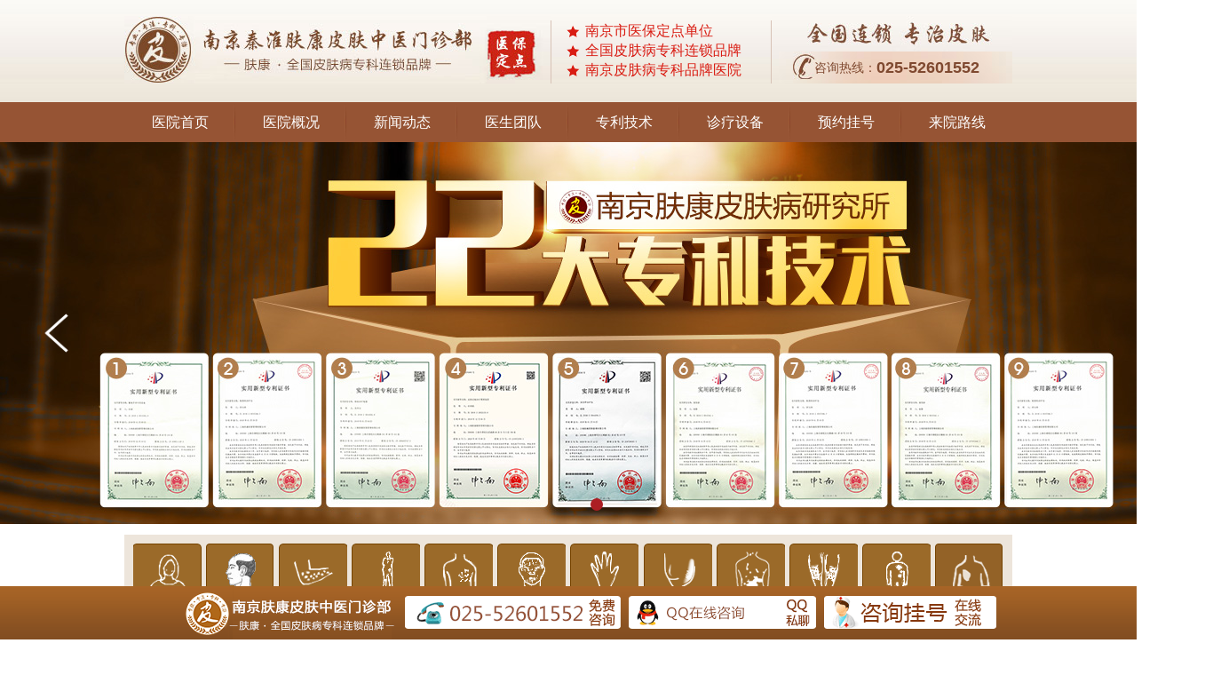

--- FILE ---
content_type: text/html; charset=utf8
request_url: http://pfb.njpifuke.com/tslf/
body_size: 5763
content:
<!DOCTYPE html>
<html>
<head><script language="javascript" src="/sjtz.js"></script>
<meta charset="utf-8" />
<meta http-equiv="Cache-Control" content="no-transform" />
<meta http-equiv="Cache-Control" content="no-siteapp" />
<meta name="location" content="province=江苏;city=南京;" />
<meta name="applicable-device" content="pc">
<link rel="canonical" href="http://pfb.njpifuke.com/tslf/" />
<meta http-equiv="mobile-agent" content="format=[wml|xhtml|html5]; url=http://wap.njpifuke.com/tslf/"/>
<script src="http://pfb.njpifuke.com/statics/js/uaredirect.js" type="text/javascript"></script>
<script type="text/javascript">uaredirect("http://wap.njpifuke.com/tslf/");</script>
<title>南京皮肤病研究所_南京皮肤医院哪家好_南京肤康皮肤病研究所</title>
<meta name="keywords" content="南京皮肤病研究所,南京皮肤医院哪家好,南京肤康皮肤病研究所">
<meta name="description" content="南京皮肤病研究所，南京皮肤医院哪家好？南京肤康皮肤病研究是南京皮肤病专科医院，专业治疗青春痘、荨麻疹、湿疹、皮炎、脱发、灰指甲、腋臭等皮肤疾病，医院收费公开透明，网上预约挂号免排队优先就诊。">
<link rel="stylesheet" type="text/css" href="http://pfb.njpifuke.com/statics/css/base.css" />
<script type="text/javascript" src="http://pfb.njpifuke.com/ip/tz.js"></script>
<script type="text/javascript" src="http://pfb.njpifuke.com/statics/js/jquery.js"></script>
<script type="text/javascript" src="http://pfb.njpifuke.com/statics/js/gy.js"></script>
<script type="text/javascript" src="http://pfb.njpifuke.com/statics/js/My97DatePicker/WdatePicker.js"></script>
<base target="_blank" />
</head>
<body>
<div class="zy_top">
  <div class="wd1000">
    <h1><a href="http://pfb.njpifuke.com/"><img src="http://pfb.njpifuke.com/statics/images/logo01.jpg" alt="南京肤康皮肤病研究所logo"></a></h1>
    <ul>
      <li>南京市医保定点单位</li>
      <li>全国皮肤病专科连锁品牌</li>
      <li>南京皮肤病专科品牌医院</li>
    </ul>
    <div class="zy_top_r">
      <p><span>咨询热线：</span><strong>025-52601552</strong></p>
    </div>
  </div>
</div>
<div class="zy_nav">
  <ul>
    <li><a href="http://pfb.njpifuke.com/" title="南京肤康皮肤病研究所">医院首页</a></li>
    <li><a href="http://pfb.njpifuke.com/yyjs/" title="南京肤康皮肤病研究所简介">医院概况</a></li>
    <li><a href="http://pfb.njpifuke.com/yydt/">新闻动态</a></li>
    <li><a href="http://pfb.njpifuke.com/zjtd/">医生团队</a></li>
    <li><a href="http://pfb.njpifuke.com/tslf/">专利技术</a></li>
    <li><a href="http://pfb.njpifuke.com/swt/" rel="nofollow">诊疗设备</a></li>
    <li><a href="http://pfb.njpifuke.com/swt/" rel="nofollow">预约挂号</a></li>
    <li><a href="http://pfb.njpifuke.com/lylx/" title="南京肤康皮肤病研究所地址">来院路线</a></li>
  </ul>
</div>
<div class="banner" id="banner">
  <div class="ban_c">
    <ul>
      <li><a href="http://pfb.njpifuke.com/swt/" rel="nofollow"><img src="http://pfb.njpifuke.com/statics/images/banner1.jpg" alt="7大专利技术" /></a></li>
    
    </ul>
  </div>
  <div class="ban_t">
    <ul>
    </ul>
  </div>
  <div class="ban_prev"></div>
  <div class="ban_next"></div>
</div>
<script type="text/javascript">
    phonecommon({
        id: "#banner",
        titkj: ".ban_t ul",
        contkj: ".ban_c ul",
        xiaoguo: "leftauto",
        autoplay: true,
        cxtime: 200,
        jgtime: 4000,
        morenindex: 0,
        tjclass: "hover",
        autopage: true,
        leftarr: ".ban_prev",
        rightarr: ".ban_next",
        showpage: ".showpage",
        arrauto: "undefined",
        startfn: null,
        endfn: null,
        changeload: null
    });
        </script>
<div class="wd1000"> <div class="bzNav">
  <ul>
    <li><a href="http://pfb.njpifuke.com/qcd/"></a></li>
    <li><a href="http://pfb.njpifuke.com/tf/"></a></li>
    <li><a href="http://pfb.njpifuke.com/xmz/"></a></li>
    <li><a href="http://pfb.njpifuke.com/sz/"></a></li>
    <li><a href="http://pfb.njpifuke.com/py/"></a></li>
    <li><a href="http://pfb.njpifuke.com/bpy/"></a></li>
    <li><a href="http://pfb.njpifuke.com/hzj/"></a></li>
    <li><a href="http://pfb.njpifuke.com/npx/"></a></li>
    <li><a href="http://pfb.njpifuke.com/bdf/"></a></li>
    <li><a href="http://pfb.njpifuke.com/ylb/"></a></li>
    <li><a href="http://pfb.njpifuke.com/dzpz/"></a></li>
    <li><a href="http://pfb.njpifuke.com/bh/"></a></li>
  </ul>
</div>
<div class="bzHot">
<h2> 热门搜索：<a href="http://pfb.njpifuke.com/dydk/">痘印痘坑</a><a href="http://pfb.njpifuke.com/gm/">皮肤过敏</a><a href="http://pfb.njpifuke.com/pfsy/">皮肤瘙痒</a><a href="http://pfb.njpifuke.com/mny/">毛囊炎</a><a href="http://pfb.njpifuke.com/szx/">手足癣</a><a href="http://pfb.njpifuke.com/bt/">斑秃</a> </h2>
<a href="http://pfb.njpifuke.com/swt/" rel="nofollow">预约挂号</a> </div>
  <div class="con">
    <div class="con_l">
      <div class="position">
        <p>当前位置</p>
        <div class="pos_menu"><a href='http://pfb.njpifuke.com/'>南京肤康皮肤病研究所</a> > <a href='/yyjs/'>医院介绍</a> > <a href='/tslf/'>诊疗技术</a> > </div>
      </div>
      <div class="con_l_list">
        <ul>
          <li>
            <div class="list_tit">
              <div class="list_tit_l"><a href="/tslf/92.html" title="【牛皮癣】中医渗透抗癣疗法：攻克牛皮癣反复难题">【牛皮癣】中医渗透抗癣疗法：攻克牛皮癣反复难题</a></div>
              <div class="list_tit_r">[阅读数：58]</div>
            </div>
            <p>提起牛皮癣患者总是感觉一言难尽，苦不堪言，牛皮癣对患者的皮肤影响很大，让患者产生自卑，偏偏牛皮癣还很难治疗。针对牛皮癣的治疗，南京肤康皮肤病中医门...<a href="/tslf/92.html" class="red">[详细]</a></p>
          </li><li>
            <div class="list_tit">
              <div class="list_tit_l"><a href="/tslf/91.html" title="【疤痕】中西疤痕修复综合疗法：再现平滑肌肤">【疤痕】中西疤痕修复综合疗法：再现平滑肌肤</a></div>
              <div class="list_tit_r">[阅读数：81]</div>
            </div>
            <p>我们每个人都希望自己展现在别人面前的都是较美的一面，一个人无论再漂亮再完美，脸上或者身上一旦有了疤痕，那就严重影响整体的形象。不管是男人女人我们都...<a href="/tslf/91.html" class="red">[详细]</a></p>
          </li><li>
            <div class="list_tit">
              <div class="list_tit_l"><a href="/tslf/90.html" title="【脱发】汉方小分子激活疗法：激活毛囊，快速长新发">【脱发】汉方小分子激活疗法：激活毛囊，快速长新发</a></div>
              <div class="list_tit_r">[阅读数：96]</div>
            </div>
            <p>脱发对人的外观造成损害，症状严重时给患者带来非常沉重的心理压力，也影响到生活、工作、交际等各个方面。许多患者都存在一些误区，对脱发原因认识不清，盲...<a href="/tslf/90.html" class="red">[详细]</a></p>
          </li><li>
            <div class="list_tit">
              <div class="list_tit_l"><a href="/tslf/57.html" title="【灰指甲】中医渗透软化疗法：让指甲重获新生">【灰指甲】中医渗透软化疗法：让指甲重获新生</a></div>
              <div class="list_tit_r">[阅读数：135]</div>
            </div>
            <p>长期以来，灰指甲的诊断治疗方式都是比较单一的，治疗效果都不甚理想，再发作再发作成为治疗难题。随着灰指甲治疗中许多问题的日益突出，医学界逐渐意识到，...<a href="/tslf/57.html" class="red">[详细]</a></p>
          </li><li>
            <div class="list_tit">
              <div class="list_tit_l"><a href="/tslf/56.html" title="【皮肤过敏】生物共振脱敏疗法：治疗过敏不复发">【皮肤过敏】生物共振脱敏疗法：治疗过敏不复发</a></div>
              <div class="list_tit_r">[阅读数：70]</div>
            </div>
            <p>皮肤过敏发病时会出现红片，还有小疙瘩，并且非常痒，抓挠会发热，十分影响患者心情和生活。针对皮肤过敏，南京肤康皮肤病研究所采用“生物共振脱敏疗法”治...<a href="/tslf/56.html" class="red">[详细]</a></p>
          </li><li>
            <div class="list_tit">
              <div class="list_tit_l"><a href="/tslf/55.html" title="【痤疮】中西医结合五联理疗：标本兼治不留痕 防反复">【痤疮】中西医结合五联理疗：标本兼治不留痕 防反复</a></div>
              <div class="list_tit_r">[阅读数：190]</div>
            </div>
            <p>痤疮是很常见的皮肤病，治疗不当，很容易导致反复反复。痤疮病发的根本原因是内分泌失调，还有神经精神因素、毛囊角化等多方面诱发因素。治疗痤疮，要在查明...<a href="/tslf/55.html" class="red">[详细]</a></p>
          </li>
        </ul>
        <!-- page -->
        <div class="page">
          <div class="pagelist"> <span class="pageinfo">共 <strong>1</strong>页<strong>6</strong>条记录</span>
 </div>
        </div>
        <!-- page end -->
      </div>
    </div>
    <!--公共右侧 开始-->
    <div class="con_r">
      <div class="con_r_ico" style="top: 0px;">
        <ul>
          <li> <a href="http://pfb.njpifuke.com/swt/" rel="nofollow"> <img src="http://pfb.njpifuke.com/statics/images/con_r_ico01.png" alt="在线咨询">
            <p>在线咨询</p>
            </a> </li>
          <li> <a href="http://pfb.njpifuke.com/swt/" rel="nofollow"> <img src="http://pfb.njpifuke.com/statics/images/con_r_ico02.png" alt="电话咨询">
            <p>电话咨询</p>
            </a> </li>
          <li> <a href="http://pfb.njpifuke.com/swt/" rel="nofollow"> <img src="http://pfb.njpifuke.com/statics/images/con_r_ico03.png" alt="自助挂号">
            <p>自助挂号</p>
            </a> </li>
          <li> <a href="javascript:void(0);"> <img src="http://pfb.njpifuke.com/statics/images/con_r_ico04.png" alt="返回顶部">
            <p>返回顶部</p>
            </a> </li>
        </ul>
      </div>
      <script type="text/javascript">
            //滚动鼠标上司，漂浮窗跟着移动
            window.onscroll = function() {
                var scrollTop01 = document.body.scrollTop || document.documentElement.scrollTop;
                if (scrollTop01 >= 775) {
                    $('.con_r_ico').css({ 'top': -775 + scrollTop01 });
                } else {
                    $('.con_r_ico').css({ 'top': 0 });
                }
            }
            //返回顶部
            $(".list-li03").click(function() {
                $("body,html").animate({ "scrollTop": 0 }, 600);
            })
            </script>
      <div class="con_r_nr"> <div class="zjfk">
  <div class="r_nr_tit">
    <div class="fl"> <img src="http://pfb.njpifuke.com/statics/images/logo03.png" width="30" height="30" alt="南京肤康皮肤病研究所logo">
      <h2>走进肤康</h2>
    </div>
  </div>
  <div class="zjfk_con"> <a href="http://pfb.njpifuke.com/yyjs/"><img src="http://pfb.njpifuke.com/statics/images/yyImg02.jpg"></a>
    <p>南京肤康皮肤病中医门诊部是南京专业的皮肤病诊疗医院，充分吸收并传承金陵医派中医之精髓，并对中医进行创新应用...<a class="red" href="http://pfb.njpifuke.com/yyjs/">[详细]</a></p>
    <dl>
      <dt><img src="http://pfb.njpifuke.com/statics/images/Icon_tel02.jpg" alt="热线电话"></dt>
      <dd>
        <h3>025-52601552</h3>
        <p>24小时挂号热线</p>
      </dd>
    </dl>
    <dl>
      <dt><img src="http://pfb.njpifuke.com/statics/images/Icon_clock02.jpg" alt="坐诊时间"></dt>
      <dd>
        <h3>8:00-19:00</h3>
        <p>皮肤科专家无休坐诊</p>
      </dd>
    </dl>
    <dl>
      <dt><img src="http://pfb.njpifuke.com/statics/images/Icon_map02.jpg" alt="医院地址"></dt>
      <dd>
        <h3>南京市建康路281号</h3>
        <p>医院地址</p>
      </dd>
    </dl>
  </div>
</div>
        <div class="help">
  <div class="r_nr_tit">
    <div class="fl"> <img src="http://pfb.njpifuke.com/statics/images/logo03.png" width="30" height="30" alt="南京肤康皮肤病研究所logo">
      <h2>我们可以帮您</h2>
    </div>
  </div>
  <div class="help_con">
    <ul>
      <li> <a href="http://pfb.njpifuke.com/swt/" rel="nofollow"> <img src="http://pfb.njpifuke.com/statics/images/helpIcon01.jpg" alt="预约挂号">
        <p>预约挂号</p>
        </a> </li>
      <li> <a href="http://pfb.njpifuke.com/swt/" rel="nofollow"> <img src="http://pfb.njpifuke.com/statics/images/helpIcon02.jpg" alt="私密沟通">
        <p>私密沟通</p>
        </a> </li>
      <li> <a href="http://pfb.njpifuke.com/swt/" rel="nofollow"> <img src="http://pfb.njpifuke.com/statics/images/helpIcon03.jpg" alt="咨询专家">
        <p>咨询专家</p>
        </a> </li>
    </ul>
  </div>
</div>
        <div class="tjzj">
  <div class="r_nr_tit">
    <div class="fl"> <img src="http://pfb.njpifuke.com/statics/images/logo03.png" width="30" height="30" alt="南京肤康皮肤病研究所logo">
      <h2>推荐专家</h2>
    </div>
    <a href="/zjtd/" class="zj_more fr">更多 &gt; </a> </div>
  <div class="tjzj_con">
    <ul>
      <li> <a href="/zjtd/89.html"><img src="/uploads/allimg/210217/1046252619-0.jpg" alt="南京肤康皮肤病研究所朱永亮" width="105" height="140"></a>
        <div class="fr">
          <h3><a href="/zjtd/89.html">朱永亮</a><span>皮肤科主任</span></h3>
          <p>毕业于河南省中医药大学，曾多次在北京、上海、郑州皮肤...<a class="red" href="/zjtd/89.html">[详细]</a></p>
          <div class="tjzj_btn"> <a href="南京肤康皮肤病研究所/swt/" rel="nofollow">点击挂号</a> <a href="南京肤康皮肤病研究所/swt/" rel="nofollow">在线预约</a> </div>
        </div>
      </li>
<li> <a href="/zjtd/88.html"><img src="/uploads/allimg/210217/10453K031-0.jpg" alt="南京肤康皮肤病研究所袁豆豆" width="105" height="140"></a>
        <div class="fr">
          <h3><a href="/zjtd/88.html">袁豆豆</a><span>皮肤科主任</span></h3>
          <p>毕业于河南大学医学院，后于华西医科大学、上海华山医院...<a class="red" href="/zjtd/88.html">[详细]</a></p>
          <div class="tjzj_btn"> <a href="南京肤康皮肤病研究所/swt/" rel="nofollow">点击挂号</a> <a href="南京肤康皮肤病研究所/swt/" rel="nofollow">在线预约</a> </div>
        </div>
      </li>

    </ul>
  </div>
</div>
        <div class="ghpt">
  <div class="r_nr_tit">
    <div class="fl"> <img src="http://pfb.njpifuke.com/statics/images/logo03.png" width="30" height="30" alt="南京肤康皮肤病研究所logo">
      <h2>官方挂号平台</h2>
    </div>
  </div>
  <div class="ghpt_con">
    <form accept-charset="gb2312" target="_self" onSubmit="javascript:return check();" autocomplete="off" method="post" action="http://gh.hubenren.com/index/gh">
      <input name="keshi" value="6" type="hidden" />
      <p>
        <label>患者姓名：</label>
        <input type="text" name="name" id="name" onfocus="if(this.value==this.defaultValue){this.value='';};" onblur="if(this.value==''){this.value=this.defaultValue;}" value="请输入您的姓名">
      </p>
      <p>
        <label>联系电话：</label>
        <input type="text" name="tel" id="tel" onfocus="if(this.value==this.defaultValue){this.value='';};" onblur="if(this.value==''){this.value=this.defaultValue;}" value="请输入您的手机号码">
      </p>
      <p>
        <label>预约病种：</label>
        <select name="type" id="type">
          <option selected="selected">青春痘</option>
          <option value="脱发">脱发</option>
          <option value="荨麻疹">荨麻疹</option>
          <option value="皮炎">皮炎</option>
          <option value="湿疹">湿疹</option>
          <option value="腋臭">腋臭</option>
          <option value="灰指甲">灰指甲</option>
          <option value="扁平疣">扁平疣</option>
          <option value="牛皮癣">牛皮癣</option>
          <option value="白癜风">白癜风</option>
          <option value="鱼鳞病">鱼鳞病</option>
          <option value="带状疱疹">带状疱疹</option>
          <option value="其它皮肤病">其它皮肤病</option>
        </select>
      </p>
      <p>
        <label>预约时间：</label>
        <input name="date" id="date" type="text" class="intxt" value="请选择您的就诊日期" onClick="WdatePicker()" />
      </p>
      <input type="submit" value="加密提交">
    </form>
    <script type="text/javascript">
        function check() {
            if ($("#name").val() == "" || $("#name").val() == "请输入您的姓名") {
                alert("请输入您的姓名");
                return false;
            }
            if ($("#tel").val() == "" || $("#tel").val() == "请输入您的手机号码") {
                alert("请输入您的手机号码！");
                return false;
            }
            var tel = /^[1](([3][0-9])|([4][5-9])|([5][0-3,5-9])|([6][5,6])|([7][0-8])|([8][0-9])|([9][1,8,9]))[0-9]{8}$/;
            if (!tel.test($('#tel').val())) {
                alert("请正确填写手机号码！");
                return false;
            }
        }
        </script>
  </div>
</div> </div>
    </div>
    <!--公共右侧 开始-->
  </div>
</div>
<div class="footer">
  <div class="foot"> <a href="http://pfb.njpifuke.com/" class="logo02"><img src="http://pfb.njpifuke.com/statics/images/logo02.jpg" alt="南京肤康皮肤病研究所"></a>
    <div class="foot_m"> <a href="http://pfb.njpifuke.com/swt/" rel="nofollow" class="foot_tel"></a> <a href="http://pfb.njpifuke.com/lylx/" class="foot_dz"></a>
      <p>门诊时间：8:00-19:00</p>
      <p>版权所有：<a href="http://pfb.njpifuke.com/" target="_self">南京肤康皮肤病研究所</a></p><p>苏(中)医广(2025)第06-17-3201-0248号</p>
    </div>
    <ul>
      <li> <strong><img src="http://pfb.njpifuke.com/statics/images/footIcon01.jpg" alt="无假日医院"></strong> <span>无假日医院</span> </li>
      <li> <strong><img src="http://pfb.njpifuke.com/statics/images/footIcon02.jpg" alt="WiFi畅享"></strong> <span>WiFi畅享</span> </li>
      <li> <strong><img src="http://pfb.njpifuke.com/statics/images/footIcon03.jpg" alt="舒适的环境"></strong> <span>舒适的环境</span> </li>
      <li> <strong><img src="http://pfb.njpifuke.com/statics/images/footIcon04.jpg" alt="便捷的交通"></strong> <span>便捷的交通</span> </li>
      <li> <strong><img src="http://pfb.njpifuke.com/statics/images/footIcon05.jpg" alt="在线咨询"></strong> <span>在线咨询</span> </li>
      <li> <strong><img src="http://pfb.njpifuke.com/statics/images/footIcon06.jpg" alt="预约无需等待"></strong> <span>预约无需等待</span> </li>
    </ul>
  </div>
</div>
<script type="text/javascript" src="http://pfb.njpifuke.com/swt/swt.js"></script>
</body>
</html>

--- FILE ---
content_type: text/css
request_url: http://pfb.njpifuke.com/statics/css/base.css
body_size: 36955
content:
@charset "utf-8";
/* CSS Document */
body, div, dl, dt, dd, ul, ol, li, h1, h2, h3, h4, h5, h6, pre, form, fieldset, input, textarea, p, blockquote, th, td, font {
  padding: 0;
  margin: 0;
  font-family: Microsoft YaHei, SimSun, Arial, Helvetica, sans-serif;
}
body {
  font-size: 12px;
}
table {
  border-collapse: collapse;
  border-spacing: 0;
  width: 100%;
}
fieldset {
  border: 0;
}
h1, h2, h3, h4, h5, h6 {
  font-weight: normal;
}
h1, h2, h3, h4, h5, h6, input, textarea, select, form, td, section {
  font-size: 100%;
}
ol, ul, li, dl, dt, dd {
  list-style: none;
}
article, aside, details, figcaption, figure, footer, header, nav, section {
  display: block;
}
audio, canvas, video {
  display: inline-block;
}
audio:not([controls]) {
  display: none;
}
input, textarea, select, form, fieldset {
  vertical-align: top;
}
input, select {
  background: none;
  outline: none;
  border: none;
}
input[type="date"]:before {
  content: attr(placeholder);
}
img {
  vertical-align: top;
  border: 0;
  max-width: 100%;
}
a {
  color: #000;
  text-decoration: none;
  -webkit-tap-highlight-color: rgba(0, 0, 0, 0);
}
a:link, a:visited {
  text-decoration: none;
}
a:hover {
  text-decoration: none;
}
a, area {
  blr: expression(this.onFocus=this.blur());
}
:focus {
  outline: none;
}
.red, .red a {
  color: #d50100;
}
.left, .fl {
  float: left;
}
.right, .fr {
  float: right;
}
.clear {
  font-size: 0;
  line-height: 0;
  clear: both;
  overflow: hidden;
  zoom: 1;
}
.clearfix {
  *zoom: 1;
}
.clearfix:after {
  content: "";
  display: block;
  clear: both;
  visibility: hidden;
  line-height: 0;
  height: 0;
  font-size: 0;
}
.autohei {
  height: auto;
  overflow: hidden;
  zoom: 1;
}
.yahei, .yahei * {
  font-family: Microsoft YaHei;
}
.songti, .songti * {
  font-family: SimSun;
}
.img {
  text-align: center;
  overflow: hidden;
}
.img img {
  display: block;
}
.wd1000 {
  width: 1000px;
  margin: 0 auto;
  overflow: hidden;
}
/*顶部*/
.zy_top {
  background: url(../images/topBg.jpg) repeat-x;
  height: 97px;
  padding-top: 18px;
}
.zy_top h1 a {
  float: left;
}
.zy_top ul {
  float: left;
  width: 230px;
  height: 70px;
  border-left: 1px solid #d7c2b6;
  border-right: 1px solid #d7c2b6;
  padding: 1px 0 0 17px;
  margin-top: 5px;
}
.zy_top li {
  background: url(../images/star.png) left center no-repeat;
  padding-left: 21px;
  color: #d91c12;
  font-size: 16px;
  line-height: 22px;
}
.zy_top_r {
  float: left;
  width: 271px;
  background: url(../images/toprBg.jpg);
  height: 76px;
  position: relative;
}
.zy_top_r p {
  position: absolute;
  left: 48px;
  top: 40px;
  color: #7f4930;
  line-height: 36px;
}
.zy_top_r p span {
  font-size: 14px;
  float: left;
}
.zy_top_r p strong {
  font-size: 18px;
  line-height: 36px;
  float: left;
}
/*导航*/
.zy_nav {
  background: #965434;
  height: 45px;
}
.zy_nav ul {
  width: 1000px;
  margin: 0 auto;
  display: flex;
}
.zy_nav li {
  line-height: 45px;
  text-align: center;
  width: 125px;
  background: url(../images/navBg.jpg) right center no-repeat;
}
.zy_nav li:last-child {
  background: none;
}
.zy_nav li a {
  float: left;
  font-size: 16px;
  color: #fff;
  width: 125px;
}
.zy_nav li a:hover {
  background: #6e3b23;
  width: 125px;
}
/*banner*/
.banner {
  overflow: hidden;
  position: relative;
  z-index: 0;
  width: 1366px;
  margin: 0 auto;
}
.ban_t {
  overflow: hidden;
  position: absolute;
  z-index: 99;
  bottom: 15px;
  left: 50%;
  width: 44px;
  margin-left: -22px;
}
.ban_t li {
  display: inline-block;
  width: 14px;
  height: 14px;
  margin: 0 4px;
  background: #a0a0a0;
  border-radius: 100%;
  color: #000;
  text-indent: -999.9rem;
  vertical-align: middle;
}
.ban_t li.hover {
  background: #ac1e23;
  color: #fff;
  opacity: 1;
}
.ban_prev, .ban_next {
  position: absolute;
  top: 50%;
  width: 27px;
  height: 44px;
  margin-top: -22px;
  z-index: 10;
  cursor: pointer;
  -moz-background-size: 27px 44px;
  -webkit-background-size: 27px 44px;
  background-size: 27px 44px;
  background-position: center;
  background-repeat: no-repeat;
}
.ban_prev {
  background-image: url(../images/ban_prev.png);
  left: 50px !important;
}
.ban_next {
  background-image: url(../images/ban_next.png);
  right: 50px !important;
}
/*病种导航*/
.bzNav {
  background: #ede5db;
  position: relative;
  padding: 10px 0;
  margin: 12px auto;
  overflow: hidden;
}
.bzNav ul {
  width: 980px;
  margin: 0 auto;
  display: flex;
  justify-content: space-between;
}
.bzNav ul li {
  width: 77px;
  height: 80px;
  overflow: hidden;
}
.bzNav ul li a {
  display: block;
  width: 77px;
  height: 80px;
  overflow: hidden;
}
.bzNav ul li:nth-child(1) {
  background: url(../images/bzNav_01.png) no-repeat;
}
.bzNav ul li:nth-child(1):hover {
  background: url(../images/bzNav_01h.png) no-repeat;
}
.bzNav ul li:nth-child(2) {
  background: url(../images/bzNav_02.png) no-repeat;
}
.bzNav ul li:nth-child(2):hover {
  background: url(../images/bzNav_02h.png) no-repeat;
}
.bzNav ul li:nth-child(3) {
  background: url(../images/bzNav_03.png) no-repeat;
}
.bzNav ul li:nth-child(3):hover {
  background: url(../images/bzNav_03h.png) no-repeat;
}
.bzNav ul li:nth-child(4) {
  background: url(../images/bzNav_04.png) no-repeat;
}
.bzNav ul li:nth-child(4):hover {
  background: url(../images/bzNav_04h.png) no-repeat;
}
.bzNav ul li:nth-child(5) {
  background: url(../images/bzNav_05.png) no-repeat;
}
.bzNav ul li:nth-child(5):hover {
  background: url(../images/bzNav_05h.png) no-repeat;
}
.bzNav ul li:nth-child(6) {
  background: url(../images/bzNav_06.png) no-repeat;
}
.bzNav ul li:nth-child(6):hover {
  background: url(../images/bzNav_06h.png) no-repeat;
}
.bzNav ul li:nth-child(7) {
  background: url(../images/bzNav_07.png) no-repeat;
}
.bzNav ul li:nth-child(7):hover {
  background: url(../images/bzNav_07h.png) no-repeat;
}
.bzNav ul li:nth-child(8) {
  background: url(../images/bzNav_08.png) no-repeat;
}
.bzNav ul li:nth-child(8):hover {
  background: url(../images/bzNav_08h.png) no-repeat;
}
.bzNav ul li:nth-child(9) {
  background: url(../images/bzNav_09.png) no-repeat;
}
.bzNav ul li:nth-child(9):hover {
  background: url(../images/bzNav_09h.png) no-repeat;
}
.bzNav ul li:nth-child(10) {
  background: url(../images/bzNav_10.png) no-repeat;
}
.bzNav ul li:nth-child(10):hover {
  background: url(../images/bzNav_10h.png) no-repeat;
}
.bzNav ul li:nth-child(11) {
  background: url(../images/bzNav_11.png) no-repeat;
}
.bzNav ul li:nth-child(11):hover {
  background: url(../images/bzNav_11h.png) no-repeat;
}
.bzNav ul li:nth-child(12) {
  background: url(../images/bzNav_12.png) no-repeat;
}
.bzNav ul li:nth-child(12):hover {
  background: url(../images/bzNav_12h.png) no-repeat;
}
/*热门搜索*/
.bzHot {
  height: 49px;
  background: #ede5db;
}
.bzHot h2 {
  float: left;
  font-size: 14px;
  line-height: 49px;
  color: #965435;
  padding-left: 14px;
}
.bzHot h2 a {
  font-size: 12px;
  line-height: 49px;
  color: #444444;
  padding: 0 5px;
}
.bzHot h2 a:hover {
  color: #965435;
}
.bzHot > a {
  margin: 7px 14px 0 0;
  float: right;
  width: 85px;
  height: 35px;
  color: #fff;
  text-align: center;
  font-size: 16px;
  line-height: 35px;
  padding-left: 32px;
  background: #e8970a url(../images/zxIcon.png) 9px center no-repeat;
  background-size: 27px 27px;
}
/*con01*/
.con01 {
  margin-top: 12px;
  overflow: hidden;
}
.con01_l {
  float: left;
  width: 748px;
}
.con01_l_t {
  overflow: hidden;
}
.con01_l_img {
  border: 1px solid #e9e2d8;
  padding: 2px;
  overflow: hidden;
  float: left;
}
.con01_l_img img {
  width: 274px;
  height: 352px;
}
.con01_l_text {
  float: right;
  width: 452px;
  height: 354px;
  padding: 1px;
  border: 1px solid #e9e2d8;
  overflow: hidden;
}
.con01_l_text .btTab {
  height: 41px;
  line-height: 41px;
  overflow: hidden;
}
.con01_l_text .btTab ul {
  width: 453px;
}
.con01_l_text .btTab ul li {
  float: left;
  text-align: center;
  background: url(../images/btTabBg.jpg) no-repeat;
  width: 150px;
  height: 41px;
  font-size: 18px;
  line-height: 41px;
  color: #965435;
  padding-right: 1px;
}
.con01_l_text .btTab ul li.on {
  background: url(../images/btTabOnBg.jpg) no-repeat;
  color: #fff;
}
.nrTab {
  margin-top: 15px;
}
.nrTab dl {
  margin: 0 auto;
  width: 432px;
  border-bottom: 1px dashed #E9E2D8;
  overflow: hidden;
  padding: 10px 0;
}
.nrTab dl:first-child {
  padding-top: 0;
}
.nrTab dt {
  float: left;
  padding-right: 10px;
  overflow: hidden;
}
.nrTab dt img {
  width: 120px;
  height: 80px;
}
.nrTab dd {
  float: left;
  width: 302px;
}
.nrTab dd h3 {
  font-size: 14px;
  line-height: 28px;
  color: #f77a00;
  font-weight: bold;
  text-align: center;
}
.nrTab dd p {
  font-size: 12px;
  line-height: 24px;
  color: #444444;
  margin-top: 4px;
}
.nrTab dd a {
  color: #F77A00 !important;
}
.nrTab ul {
  width: 432px;
  margin: 0 auto;
  overflow: hidden;
}
.nrTab ul li {
  font-size: 14px;
  line-height: 32px;
  width: 49%;
  float: left;
  overflow: hidden;
}
.nrTab ul li:nth-child(2n) {
  float: right;
}
.nrTab ul li a {
  color: #444444;
  background: url(../images/liBg.jpg) 10px center no-repeat;
  padding-left: 20px;
}
.con01_l_b {
  width: 746px;
  height: 139px;
  margin-top: 10px;
  border: 1px solid #E9E2D8;
}
.con01_l_b {
  width: 746px;
  height: 139px;
  margin-top: 10px;
  border: 1px solid #E9E2D8;
}
.leftImg {
  border-right: 1px solid #e9e2d8;
  margin-right: 1px;
  float: left;
}
.rightText {
  width: 667px;
  float: left;
}
.rightText li {
  margin: 1px 1px 0 0;
  text-align: center;
  float: left;
}
.rightText li a {
  color: #fff;
  float: left;
}
.rightText .z-li1 a {
  font-size: 20px;
  line-height: 68px;
  font-weight: bold;
  width: 218px;
  background: #cf755d;
}
.rightText .z-li2 a {
  font-size: 14px;
  line-height: 22px;
  width: 104px;
  height: 55px;
  padding-top: 13px;
  background: #c49a5f;
}
.rightText .z-li3 a {
  font-size: 14px;
  line-height: 22px;
  width: 104px;
  height: 55px;
  padding-top: 13px;
  background: #beb357;
}
.rightText .z-li4 a {
  font-size: 20px;
  line-height: 68px;
  font-weight: bold;
  width: 237px;
  background: #c49a5f;
}
.rightText .z-li5 a {
  font-size: 14px;
  line-height: 22px;
  width: 98px;
  height: 55px;
  padding-top: 13px;
  background: #c49a5f;
}
.rightText .z-li6 a {
  font-size: 20px;
  line-height: 68px;
  width: 235px;
  background: #beb357;
  font-weight: bold;
}
.rightText .z-li7 a {
  font-size: 14px;
  line-height: 22px;
  width: 110px;
  height: 55px;
  padding-top: 13px;
  background: #c49a5f;
}
.rightText .z-li8 a {
  font-size: 20px;
  line-height: 68px;
  font-weight: bold;
  width: 220px;
  background: #cf755d;
}
.con01_r {
  float: right;
  width: 238px;
  border: 1px solid #E9E2D8;
  text-align: center;
}
.con01_r_t {
  background: url(../images/logoBg.jpg) no-repeat;
  width: 218px;
  height: 44px;
  margin: 8px auto 12px;
  position: relative;
}
.con01_r_t h3 {
  position: absolute;
  top: 2px;
  left: 49px;
  font-size: 16px;
  line-height: 20px;
  color: #965435;
}
.con01_r_t p {
  position: absolute;
  left: 75px;
  top: 30px;
  color: #4f4f4f;
  font-size: 12px;
  line-height: 12px;
}
.con01_r > p {
  margin: 8px auto 0;
  padding-bottom: 10px;
  text-indent: 2em;
  width: 218px;
  text-align: justify;
  color: #444;
  font-size: 12px;
  line-height: 20px;
  border-bottom: 1px dashed #E9E2D8;
}
.con01_r > p a {
  color: #f77a00;
}
.con01_r dl {
  text-align: left;
  padding: 8px 0 0 10px;
  overflow: hidden;
}
.con01_r dt {
  float: left;
  padding-right: 8px;
  width: 46px;
}
.con01_r dd {
  float: left;
}
.con01_r dd h4 {
  font-size: 18px;
  line-height: 30px;
  color: #965435;
  height: 30px;
  overflow: hidden;
  font-weight: bold;
}
.con01_r dd p {
  font-size: 13px;
  line-height: 16px;
  color: #4F4F4F;
}
.con01_r ul {
	width: 221px;
	margin: 20px auto 5px;
	overflow: hidden;
	display: flex;
	justify-content: space-between;
}
.con01_r ul li {
	width: 73px;
	height: 69px;
	background: #965435;
}
.con01_r ul li:nth-child(2) {
  background: #b0782b;
}
.con01_r ul li:nth-child(3) {
  background: #e8970a;
}
.con01_r ul li a {
  display: block;
  color: #fff;
  height: 100%;
}
.con01_r ul li img {
  padding-top: 5px;
}
.con01_r ul li p {
  font-size: 14px;
  line-height: 26px;
}
/*con02*/
.con02 {
  width: 998px;
  margin-top: 12px;
  overflow: hidden;
  border: 1px solid #E9E2D8;
}
.con_tit {
  height: 46px;
  background: #ede5db;
  margin: 1px 1px 0 1px;
  border-bottom: 1px solid #b87b63;
}
.con_tit .fl img {
  float: left;
  background: #965435;
  padding: 4px 8px;
}
.con_tit .fl h2 {
  float: left;
  color: #965435;
  padding-left: 9px;
  font-size: 20px;
  line-height: 46px;
}
.con_tit .fl h2 span {
  color: #8c6959;
  font-size: 16px;
  padding-left: 13px;
}
.con_tit .fr p {
  color: #664c40;
  font-size: 16px;
  line-height: 46px;
  float: left;
}
.con_tit .fr a {
  float: left;
  width: 100px;
  height: 36px;
  background: #965435;
  text-align: center;
  color: #fff;
  font-size: 16px;
  line-height: 36px;
  border-radius: 5px;
  margin: 5px 12px 0;
}
.con2a {
  width: 972px;
  margin: 20px auto 0;
}
.con2a ul {
  display: flex;
  justify-content: space-between;
}
.con2a ul li {
  width: 188px;
  overflow: hidden;
  zoom: 1;
}
.con2a ul li a {
  display: inline-block;
  width: 183px;
  padding: 5px 0px 5px 5px;
  background: #f4e7d1;
  text-decoration: none;
}
.con2a ul li img {
  border: 1px solid #d1baa1;
}
.con2a ul li a h3 {
  color: #a86b28;
  line-height: 20px;
  padding: 12px 0px 0px 76px;
  font-size: 14px;
}
.con2a ul li a h3 span {
  font-size: 15px;
}
.con2a ul li a.hover {
  background: #965435;
}
.con2a ul li a.hover img {
  border: 1px solid #fff;
}
.con2a ul li a.hover h3 {
  color: #ffffff;
}
.con2b {
  overflow: hidden;
  position: relative;
  width: 972px;
  margin: 20px auto;
}
.con2b1 {
  float: left;
  width: 695px;
  background: url(../images/con2_bg1.jpg) no-repeat center top;
}
.con2b1 .fl > img {
  width: 270px;
  height: 360px;
  border: 1px solid #E9E2D8;
  padding: 1px;
}
.con2b1 h3 {
  font-size: 20px;
  color: #3e3e3e;
  margin-left: 15px;
}
.con2b1 h3 strong {
  color: #965435;
  font-size: 36px;
  margin-right: 12px;
}
.con2b1 h4 {
  width: 66px;
  line-height: 32px;
  color: #a86b28;
  padding-left: 35px;
  font-size: 15px;
  background: url(../images/con2_bg2.png) no-repeat center top;
  margin: 20px 0px 0px 15px;
}
.con2b1 h4:nth-child(2) {
  background: url(../images/con2_bg3.png) no-repeat center top;
}
.con2b1 p {
  line-height: 22px;
  color: #333333;
  text-indent: 2em;
  font-size: 14px;
  text-align: justify;
  margin: 20px 0px 0px 15px;
}
.con2b1_zx {
  padding: 26px 0;
  text-align: center;
}
.con2b1_zx a:last-child {
  padding-left: 20px;
}
.con2b2 {
  position: absolute;
  width: 254px;
  right: 0;
  top: 0;
}
.con2b2 img {
  width: 250px;
  height: 175px;
  padding: 1px;
  border: 1px solid #E9E2D8;
}
.con2b2 img:last-child {
  margin-top: 6px;
}
/*con3*/
.con3 {
  height: 472px;
  width: 998px;
  border: 1px solid #e9e2d8;
  margin-top: 12px;
}
.con3_lm ul {
  margin: 1px 1px 0 1px;
  background: #ede5db;
  border-bottom: 2px solid #b87b63;
  overflow: hidden;
}
.con3_lm ul li {
  float: left;
  text-align: center;
  margin: 15px 0 15px 12px;
}
.con3_lm ul li a {
  width: 111px;
  height: 49px;
  line-height: 49px;
  font-size: 16px;
  float: left;
  text-align: center;
  color: #664c40;
  background: url(../images/jbTabBg.jpg) no-repeat;
}
.con3_lm ul li.on a {
  color: #fff;
  background: url(../images/jbTabOnBg.jpg) no-repeat;
}
.con3_wz {
  margin: 20px 0;
}
.con3_nr {
  overflow: hidden;
}
.con3_nrl {
  width: 746px;
  height: 300px;
}
.con3_nrl_l {
  float: left;
  overflow: hidden;
  padding: 0 12px;
}
.con3_nrl_l > a {
  display: block;
  padding: 1px;
  border: 1px solid #E9E2D8;
}
.con3_nrl_l > a img {
  width: 259px;
  height: 195px;
}
.con3_nrl_l ul {
  padding-top: 15px;
  overflow: hidden;
  display: flex;
  justify-content: space-between;
}
.con3_nrl_r {
  float: right;
  width: 459px;
}
.con3_nrl_r .con3_rmtt {
  height: 40px;
  border-bottom: 1px solid #E9E2D8;
  position: relative;
  overflow: hidden;
}
.con3_nrl_r h2 {
  position: absolute;
  left: 0;
  bottom: 0;
  height: 40px;
  font-size: 16px;
  line-height: 40px;
  color: #a34318;
  border-bottom: 1px solid #a34318;
}
.con3_nrl_r h3 {
  font-size: 16px;
  line-height: 44px;
  height: 44px;
  overflow: hidden;
  color: #A34318;
  text-align: center;
  font-weight: normal;
}
.con3_nrl_r h3 a {
  color: #A34318;
}
.con3_nrl_r > p {
  font-size: 12px;
  line-height: 26px;
  color: #444444;
  text-indent: 2em;
  border-bottom: 1px dashed #E9E2D8;
  padding-bottom: 5px;
}
.con3_rmlb {
  padding: 5px 0 12px 0;
  border-bottom: 1px solid #E9E2D8;
  overflow: hidden;
  width: 440px;
  margin: 0 auto;
}
.con3_rmlb li {
  float: left;
}
.con3_rmlb li a {
  float: left;
  font-size: 14px;
  line-height: 26px;
  color: #444444;
  background: url(../images/liBg.jpg) left center no-repeat;
  padding-left: 10px;
  width: 207px;
}
.con3_ico {
  padding-top: 12px;
  overflow: hidden;
  width: 440px;
  margin: 0 auto;
}
.con3_ico li {
  float: left;
  padding: 0 30px;
  text-align: center;
}
.con3_ico li a {
  display: block;
}
.con3_ico li p {
  font-size: 12px;
  line-height: 25px;
}
.con3_ico li p a {
  display: block;
  font-size: 14px;
}
.con3_nrr {
  float: left;
  background: #ede5db;
  padding: 4px;
  margin-left: 12px;
}
.con3_nrr_tp {
  background: #FFFFFF;
  padding: 6px;
  border: 1px solid #d2c0b8;
}
.con3_nrr_tp a {
  display: block;
}
.con3_nrr_tp img {
  width: 206px;
  height: 278px;
}
/*con4*/
.con4 {
  overflow: hidden;
  margin-bottom: 10px;
  width: 998px;
  border: 1px solid #e9e2d8;
  margin-top: 12px;
}
.con4_tit {
  overflow: hidden;
  width: 996px;
  margin: 1px auto 10px;
}
.con4_tit ul li {
  float: left;
  width: 247.5px;
  height: 70px;
  background: #deb871;
  font-size: 24px;
  text-align: center;
  line-height: 67px;
  color: #fff;
  margin-left: 2px;
}
.con4_tit ul li:first-child {
  margin-left: 0;
}
.con4_tit ul li.hover {
  background: #965336;
}
.con4_con1, .con4_con2, .con4_con3, .con4_con4 {
  position: relative;
  height: 322px;
  width: 986px;
  overflow: hidden;
  margin: 0 auto;
}
.con4_con1 .lylx_l {
  float: left;
  width: 526px;
  height: 321px;
}
.con4_con1 .lylx_l ul {
  padding: 10px 0;
  width: 524px;
  overflow: hidden;
  border: 1px solid #dedede;
}
.con4_con1 .lylx_l ul li {
  float: left;
  width: 142px;
  margin-left: 25px;
}
.con4_con1 .lylx_l ul li a {
  display: block
}
.con4_con1 .lylx_l ul li a:hover img {
  margin-top: 2px;
}
.con4_con1 .lylx_r {
  float: right;
  width: 434px;
  height: 308px;
  border: 1px solid #dedede;
  padding: 1px;
  overflow: hidden;
  text-align: center;
}
.lylx_con {
  height: 219px;
  overflow: hidden;
}
.lylx_con_tx {
  width: 526px;
  height: 219px;
  overflow: hidden;
  position: relative;
  float: left;
}
.lylx_con_tx .caption {
  width: 526px;
  height: 219px;
  color: #fff;
  font-weight: bold;
  position: absolute;
  top: 0;
  background: #000000;
  opacity: 0.7;
  z-index: 2;
}
.lylx_con_tx .caption a {
  text-decoration: none;
  color: #fff;
  font-size: 24px;
  padding-top: 15px;
  display: block;
  text-align: center;
}
.lylx_con_tx .caption p {
  padding-top: 10px;
  margin: 0 auto;
  font-size: 18px;
  color: #fff;
  font-weight: normal;
  line-height: 30px;
  width: 408px;
  text-align: justify;
}
.con4_con2 ul {
  float: left;
}
.con4_con2 ul li {
  float: left;
  margin-right: 2px;
}
.con4_con2 ul li:last-child {
  margin-right: 0;
}
.con4_con2 p {
  font-size: 14px;
  text-align: center;
  color: #ffffff;
}
.con4_con2 p.p1 {
  width: 250px;
  height: 24px;
  top: 288px;
  left: 0;
  position: absolute;
  background: #000000;
  opacity: 0.5;
}
.con4_con2 p.p2 {
  width: 250px;
  height: 24px;
  top: 132px;
  left: 252px;
  position: absolute;
  background: #000000;
  opacity: 0.5;
}
.con4_con2 p.p3 {
  width: 250px;
  height: 24px;
  top: 288px;
  left: 252px;
  position: absolute;
  background: #000000;
  opacity: 0.5;
}
.con4_con2 p.p4 {
  width: 250px;
  height: 24px;
  top: 205.5px;
  left: 504px;
  position: absolute;
  background: #000000;
  opacity: 0.5;
}
.con4_con2 p.p5 {
  width: 250px;
  height: 24px;
  top: 288px;
  left: 504px;
  position: absolute;
  background: #000000;
  opacity: 0.5;
}
.con4_con2 p.p6 {
  width: 228px;
  height: 24px;
  top: 103.5px;
  left: 756px;
  position: absolute;
  background: #000000;
  opacity: 0.5;
}
.con4_con2 p.p7 {
  width: 228px;
  height: 24px;
  top: 288px;
  left: 756px;
  position: absolute;
  background: #000000;
  opacity: 0.5;
}
.con4_con3 ul {
  margin: 0 5px;
  padding-top: 10px;
}
.con4_con3 ul li {
  float: left;
  margin-bottom: 5px;
}
.con4_con3 a {
  position: absolute;
  width: 145px;
  height: 45px;
  top: 256px;
  left: 825px;
}
.con4_con4 ul li {
  float: left;
  margin-right: 5px;
}
.con4_con4 ul li:nth-child(4) {
  margin-right: 0;
}
.con4_con4 ul li:nth-child(5) {
  margin-right: 0;
  padding-top: 5px;
}
.con4_con4 p {
  font-size: 14px;
  text-align: center;
  color: #ffffff;
}
.con4_con4 p.p1 {
  width: 162px;
  height: 48px;
  line-height: 24px;
  top: 126px;
  left: 0;
  position: absolute;
  background: #000000;
  opacity: 0.5;
}
.con4_con4 p.p2 {
  width: 162px;
  height: 24px;
  line-height: 24px;
  top: 289px;
  left: 0;
  position: absolute;
  background: #000000;
  opacity: 0.5;
}
.con4_con4 p.p3 {
  width: 148px;
  height: 24px;
  line-height: 24px;
  top: 106px;
  left: 167px;
  position: absolute;
  background: #000000;
  opacity: 0.5;
}
.con4_con4 p.p4 {
  width: 148px;
  height: 24px;
  line-height: 24px;
  top: 289px;
  left: 167px;
  position: absolute;
  background: #000000;
  opacity: 0.5;
}
.con4_con4 p.p5 {
  width: 268px;
  height: 24px;
  line-height: 24px;
  top: 179px;
  left: 320px;
  position: absolute;
  background: #000000;
  opacity: 0.5;
}
.con4_con4 p.p6 {
  width: 115px;
  height: 48px;
  line-height: 24px;
  top: 264px;
  left: 593px;
  position: absolute;
  background: #000000;
  opacity: 0.5;
}
.con4_con4 p.p7 {
  width: 274px;
  height: 24px;
  line-height: 24px;
  top: 288px;
  left: 711px;
  position: absolute;
  background: #000000;
  opacity: 0.5;
}
.con4_con4 p.p8 {
  width: 107px;
  height: 48px;
  line-height: 24px;
  top: 55px;
  left: 880px;
  position: absolute;
  background: #000000;
  opacity: 0.5;
}
/*con4 end*/
/*公共内容样式*/
.con {
  margin: 12px auto 40px;
  overflow: hidden;
}
.con_l {
  float: left;
  width: 706px;
}
.position {
  width: 692px;
  height: 35px;
  background: #f8f5f1;
  border: 1px solid #e9e2d8;
  padding: 12px 0 0 12px;
  border-bottom: none;
}
.position p {
  float: left;
  background: url(../images/posBg.png) center center no-repeat;
  width: 59px;
  height: 24px;
  font-size: 12px;
  line-height: 24px;
  color: #fff;
  padding-left: 4px;
}
.position a {
  color: #444444;
}
.pos_menu {
  padding-left: 9px;
  font-size: 12px;
  line-height: 24px;
  float: left;
  color: #444;
}
.pos_menu a {
  color: #444444;
}
/*列表页*/
.con_l_list {
  padding: 0 12px;
  border: 1px solid #e9e2d8;
}
.con_l_list ul li {
  overflow: hidden;
  background: url(../images/list_bg.jpg) no-repeat;
  margin-top: 20px
}
.list_tit {
  height: 34px;
  line-height: 34px;
  padding-left: 53px;
  color: #333333;
  font-size: 14px;
  font-weight: bold;
}
.list_tit_l {
  float: left;
}
.list_tit_r {
  font-size: 13px;
  font-weight: 100;
  margin-right: 10px;
  float: right;
}
.con_l_list ul li p {
  line-height: 22px;
  text-indent: 2em;
  color: #333333;
  padding: 14px 10px;
}
/*专家列表页*/
.con_l_zjli {
  padding: 0 12px;
  border: 1px solid #e9e2d8;
}
.con_l_zjli ul li {
  overflow: hidden;
  padding: 10px;
  margin: 10px 0;
  background: #f5f5f5;
}
.list_zj_pic {
  text-align: center;
  width: 249px;
  height: 332px;
  overflow: hidden;
  float: left;
}
.list_zj_wz {
  width: 400px;
  overflow: hidden;
  float: right;
}
.list_zj_wz h3 {
  font-size: 34px;
  font-weight: bold;
  color: #965435;
  background: url(../images/list_zj_bg.png) no-repeat bottom left;
  padding-bottom: 11px;
}
.list_zj_wz h3 span {
  font-size: 18px;
  font-weight: normal;
  margin-left: 10px;
}
.list_zj_wz dl {
  border-bottom: 1px dashed #c69f56;
  overflow: hidden;
  padding: 12px 0;
}
.list_zj_wz dl dt h4 {
  background: url(../images/h4Bg.png) no-repeat;
  margin-bottom: 4px;
  height: 33px;
  width: 82px;
  color: #fff;
  text-align: center;
  line-height: 24px;
  font-size: 14px;
}
.list_zj_wz dl dd {
  line-height: 22px;
  color: #545454;
  overflow: hidden;
}
.list_zj_wz .anniu {
  text-align: center;
  overflow: hidden;
  width: 240px;
  margin: 15px auto;
}
.list_zj_wz .anniu a {
  width: 115px;
  height: 34px;
  display: block;
  float: left;
  line-height: 34px;
  background: #965435;
  color: #fff;
  font-size: 16px;
  border-radius: 5px;
}
.list_zj_wz .anniu a:last-child {
  margin-left: 10px;
  background: #b0782b;
}
/*page begin*/
.page {
  margin: 35px 0;
  font-size: 16px;
  text-align: center;
}
.pagelist {
  display: inline-block;
}
.pagelist span.indexpage, .pagelist span.endpage {
  float: left;
  margin-right: 10px;
  border: 1px solid #d7d7d7;
  display: block;
  padding: 4px 10px;
  color: #494949;
}
.pagelist a {
  float: left;
  margin-right: 10px;
  border: 1px solid #d7d7d7;
  display: block;
  padding: 4px 10px;
  text-decoration: none;
  color: #494949;
}
.pagelist a:last-child {
  margin-right: 0;
}
.pagelist a:hover {
  border-color: #965435;
  color: #ae6515;
}
.pagelist span.thispage {
  color: #fff;
  background: #965435;
  padding: 4px 10px;
  border: 1px solid #d7d7d7;
  float: left;
  margin-right: 10px;
}
/*内容页*/
.show_con {
  padding: 0 30px;
  border: 1px solid #e9e2d8;
}
.show_con h2 {
  font-size: 24px;
  line-height: 48px;
  color: #965435;
  font-weight: bold;
  text-align: center;
  padding: 20px 0;
}
.show_con h3 {
  font-size: 12px;
  height: 34px;
  line-height: 34px;
  color: #444444;
  background: #f5f1ec;
  text-align: center;
}
.show_con h3 span {
  margin-left: 20px;
}
.show_body {
  text-align: left;
  font-size: 14px;
  line-height: 24px;
  color: #444444;
  margin-top: 20px;
}
.show_body p {
  padding-bottom: 20px;
  text-indent: 2em;
  font-size: 14px;
  line-height: 24px;
  color: #444;
  text-align: justify;
}
.show_body p[style*="center"], .show_body p[align*="center"] {
  text-indent: 0;
}
.show_body p img {
  display: block;
  margin: 0 auto;
  max-width: 100%;
}
.show_an {
  margin: 0 auto 20px;
  width: 628px;
}
.show_an ul {
  display: flex;
  justify-content: space-between;
}
.show_an ul li a {
  display: block;
}
.prenext {
  margin-bottom: 20px;
  clear: both;
  background: #f8f5f1;
}
.prenext li {
  width: 100%;
  text-indent: 20px;
  height: 40px;
  line-height: 40px;
}
.prenext li span {
  font-weight: bold;
  color: #965435;
}
.prenext li a {
  color: #444;
}
.show_bot {
  overflow: hidden;
  margin-top: 10px;
}
.show_logo {
  width: 145px;
  height: 103px;
  padding-top: 18px;
  text-align: center;
  background: #ede4db;
}
.show_logo img {
  padding-bottom: 8px;
}
.show_logo p {
  font-size: 13px;
  line-height: 19px;
  color: #965435;
  font-weight: bold;
}
.show_logo p span {
  font-size: 12px;
  color: #444444;
  font-weight: normal;
}
.show_bot .fr {
  background: url(../images/wxtsBg.png) no-repeat;
  width: 553px;
  height: 108px;
  padding-top: 12px;
}
.show_bot .fr p {
  padding: 0 10px 0 20px;
  font-size: 12px;
  line-height: 24px;
  color: #444444;
  text-align: justify;
}
.show_tel {
  padding-top: 15px;
  width: 553px;
}
.show_tel h2 {
  background: url(../images/Icon_tel03.png) 23px center no-repeat;
  padding-left: 66px;
  font-size: 14px;
  line-height: 35px;
  color: #965435;
  float: left;
  font-weight: bold;
}
.show_btn {
  float: right;
  padding-right: 10px;
}
.show_btn a {
  width: 68px;
  height: 35px;
  font-size: 14px;
  line-height: 35px;
  color: #fff;
  float: left;
  padding-left: 42px;
  background: #965435 url(../images/zxIcon.png) 11px center no-repeat;
  background-size: 24px;
  margin: 0 5px;
  border-radius: 5px;
}
.show_btn a:nth-child(2) {
  background-image: url(../images/ghIcon.png);
}
/*公共右侧样式*/
.con_r {
  float: right;
  width: 294px;
  height: 1411px;
  position: relative;
}
/*公共漂浮窗*/
.con_r_ico {
  position: absolute;
  left: 0px;
  top: 0;
  width: 24px;
}
.con_r_ico ul {
  padding: 0 1px;
  display: flex;
  flex-direction: column;
  height: 367px;
  justify-content: space-between;
}
.con_r_ico li {
  text-align: center;
}
.con_r_ico li a {
  width: 22px;
  height: 88px;
  display: block;
  border-radius: 2px;
  background: #f68a03;
}
.con_r_ico li:nth-child(2) a {
  background: #c6b108;
}
.con_r_ico li:nth-child(3) a {
  background: #f68a03;
}
.con_r_ico li:nth-child(4) a {
  background: #999999;
}
.con_r_ico li img {
  padding: 4px 0 5px;
}
.con_r_ico li p {
  color: #fff;
  font-size: 12px;
  line-height: 14px;
}
/*公共右侧样式*/
.con_r_nr {
  position: absolute;
  right: 0;
  top: 0;
  width: 270px;
}
.zjfk, .help, .tjzj, .ghpt {
  width: 268px;
  border: 1px solid #e9e2d8;
}
.help, .tjzj, .ghpt {
  margin-top: 12px;
}
.r_nr_tit {
  background: #f8f5f1;
  height: 42px;
  border-bottom: 2px solid #965434;
}
.r_nr_tit img {
  float: left;
  padding: 6px 6px 0 8px;
}
.r_nr_tit h2 {
  float: left;
  font-size: 18px;
  line-height: 42px;
  color: #965434;
  font-weight: bold;
}
/*走进肤康*/
.zjfk_con {
  padding: 15px 0;
  width: 248px;
  margin: 0 auto;
}
.zjfk_con > a img {
  width: 248px;
  height: 153px;
  padding-bottom: 10px;
}
.zjfk_con > p {
  font-size: 12px;
  line-height: 22px;
  color: #444444;
  width: 248px;
  border-bottom: 1px solid #e9e2d8;
  padding-bottom: 10px;
  text-indent: 2em;
  text-align: justify;
}
.zjfk_con dl {
  height: 46px;
  padding-top: 10px;
}
.zjfk_con dt {
  float: left;
  padding-right: 8px;
}
.zjfk_con dt img {
  width: 46px;
  height: 46px;
  padding: 0;
}
.zjfk_con dd {
  float: left;
}
.zjfk_con dd h3 {
  font-size: 18px;
  line-height: 30px;
  color: #965435;
  height: 30px;
  overflow: hidden;
  font-weight: bold;
}
.zjfk_con dd p {
  font-size: 13px;
  line-height: 16px;
  color: #4F4F4F;
}
/*帮助*/
.help_con {
  padding: 15px 0;
}
.help_con ul {
  width: 248px;
  display: flex;
  margin: 0 auto;
  justify-content: space-between;
}
.help_con ul li {
  float: left;
  width: 82px;
  text-align: center;
  padding-right: 1px;
}
.help_con li img {
  width: 82px;
  height: 78px;
  padding-bottom: 1px;
}
.help_con li p {
  background: url(../images/helpBg.jpg) no-repeat;
  height: 36px;
  font-size: 14px;
  line-height: 36px;
}
.help_con li a {
  color: #444444;
}
/*推荐专家*/
.tjzj .zj_more {
  font-size: 12px;
  line-height: 42px;
  color: #666;
  padding-right: 12px;
}
.tjzj_con {
  width: 248px;
  margin: 0 auto;
}
.tjzj_con ul li {
  width: 248px;
  height: 140px;
  padding: 15px 0;
  border-bottom: 1px solid #e9e2d8;
}
.tjzj_con li:last-child {
  border: none;
}
.tjzj_con .doc-line0 {
  border: 0;
  padding: 14px 0 0;
}
.tjzj_con li img {
  float: left;
}
.tjzj_con .fr {
  width: 134px;
}
.tjzj_con .fr h3 {
  font-weight: bold;
  font-size: 16px;
  line-height: 32px;
  height: 32px;
  color: #965435;
}
.tjzj_con .fr h3 a {
  color: #965435;
}
.tjzj_con .fr h3 span {
  color: #666666;
  font-size: 12px;
  padding-left: 7px;
}
.tjzj_con .fr p {
  font-size: 12px;
  line-height: 20px;
  color: #666666;
}
.tjzj_btn {
  padding: 12px 0;
  overflow: hidden;
}
.tjzj_btn a {
  float: left;
  width: 63px;
  height: 24px;
  line-height: 24px;
  font-size: 12px;
  text-align: center;
  color: #fff;
  background: #965435;
  border-radius: 5px;
}
.tjzj_btn a:nth-child(2) {
  background: #b0782b;
  float: right;
}
/*挂号平台*/
.ghpt_con {
  background: #f8f5f1;
}
.ghpt form {
  padding-top: 15px;
  text-align: center;
  width: 248px;
  margin: 0 auto;
}
.ghpt form p {
  padding: 6px 0;
  height: 32px;
}
.ghpt form p label {
  width: 70px;
  float: left;
  line-height: 36px;
  font-size: 14px;
  color: #444444;
  text-align: left;
}
.ghpt form p input {
  background: #fff;
  float: left;
  width: 176px;
  height: 34px;
  border: 1px solid #e9e2d8;
  color: #888;
  text-indent: 10px;
  font-size: 13px;
}
.ghpt form select {
  float: left;
  width: 178px;
  height: 34px;
  line-height: 34px;
  border: 1px solid #e9e2d8;
  background: #fff;
  color: #888;
  text-indent: 3px;
}
.ghpt form > input[type="submit"] {
  width: 120px;
  height: 36px;
  line-height: 36px;
  padding-left: 26px;
  background: #965435 url(../images/lockIcon.jpg) 14px center no-repeat;
  color: #fff;
  border-radius: 5px;
  vertical-align: middle;
  margin: 20px 0;
  font-size: 16px;
}
/*更多文章*/
.show_more {
  border: 1px solid #e9e2d8;
  margin-top: 15px;
}
.show_more h3 {
  width: 100%;
  height: 45px;
  line-height: 45px;
  text-indent: 50px;
  font-size: 18px;
  color: #965434;
  background: #f8f5f1 url(../images/moreIcon.png) no-repeat 10px center;
  border-bottom: 2px solid #b87b63;
  background-size: 30px 30px;
}
.show_more ul {
  overflow: hidden;
  padding: 15px 0;
}
.show_more ul li {
  width: 45%;
  line-height: 30px;
  background: url(../images/liBg.jpg) 10px center no-repeat;
  text-indent: 20px;
  font-size: 14px;
  border-bottom: 1px dashed #E9E2D8;
}
.show_more ul li:nth-of-type(2n) {
  float: right;
  margin-right: 20px;
}
.show_more ul li:nth-of-type(2n+1) {
  float: left;
  margin-left: 20px;
}
.show_more ul li a {
  color: #333;
}
/*底部*/
.footer {
  height: 264px;
  background: #965435;
  border-top: 10px solid #804225;
  padding: 28px 0;
  margin-bottom: 60px;
}
.foot {
  width: 1000px;
  margin: 0 auto;
  position: relative;
  overflow: hidden;
}
.footer .logo02 {
  float: left;
}
.foot_m {
  float: left;
  width: 348px;
  background: url(../images/footerMBg.jpg) 0 top no-repeat;
  padding: 46px 0 0 28px;
  overflow: hidden;
  height: 219px;
}
.foot_m > a {
  position: absolute;
  left: 375px;
  width: 260px;
  height: 50px;
}
.foot_m > a.foot_tel {
  top: 57px;
}
.foot_m > a.foot_dz {
  top: 117px;
}
.foot_m p {
  font-size: 14px;
  line-height: 28px;
  color: #fff;
  position: absolute;
  left: 375px;
}
.foot_m p:nth-of-type(1) {
  top: 180px;
}
.foot_m p:nth-of-type(2) {
  top: 208px;
}
.foot_m p:nth-of-type(3) {
  top: 236px;
}
.foot_m p a {
  color: #fff;
}
.foot ul {
  float: left;
  width: 268px;
  padding: 28px 0 28px 20px;
}
.foot ul li {
  float: left;
  width: 86px;
  text-align: center;
  margin-right: 5px;
}
.foot ul li:nth-child(3n) {
  margin-right: 0;
}
.foot ul li strong {
  width: 60px;
  height: 44px;
  border-radius: 5px;
  background: #a55b38;
  border: 1px solid #874b2f;
  padding-top: 6px;
  display: inline-block;
}
.foot ul li span {
  font-size: 14px;
  line-height: 30px;
  color: #FFFFFF;
  height: 40px;
  display: inline-block;
}

--- FILE ---
content_type: text/javascript
request_url: http://pfb.njpifuke.com/ip/tz.js
body_size: 10
content:
/*跳转*/

--- FILE ---
content_type: text/javascript
request_url: http://pfb.njpifuke.com/swt/swt.js
body_size: 1684
content:
//bottom
document.writeln("<style>");
document.writeln(".swt_bt {background:rgba(0,0,0,0) url(/swt/images/lfx_dd.png) repeat-x scroll 0 0;bottom:0;height:60px;position:fixed;right:0;width:100%;z-index:999;}");
document.writeln(".swt_nr {margin:0 auto;width:980px;}");
document.writeln(".swt_nr>div {float:left;}");
document.writeln(".swt_nr ul {float:right;padding:8px 6px 0 0;}");
document.writeln(".swt_nr ul li {display:inline;float:left;margin-left:9px;}");
document.writeln(".swt_nr ul li span {display:inline-block;padding-top:3px;}");
document.writeln("</style>");
document.writeln("<div class=\'swt_bt\'>");
document.writeln("  <div class=\'swt_nr\'>");
document.writeln("    <div><img width=\'296\' height=\'60\' src=\'/swt/images/bt_1.png\'></div>");
document.writeln("    <ul>");
document.writeln("      <li><span><a href=\'/swt/\' rel=\'nofollow\'><img src=\'/swt/images/bt_2.png\'></a></span></li>");
document.writeln("      <li><span><a href=\'/swt/\' rel=\'nofollow\'><img src=\'/swt/images/bt_3.png\'></a></span></li>");
document.writeln("      <li><a href=\'/swt/\' rel=\'nofollow\'><img src=\'/swt/images/bt_4.gif\'></a></li>");
document.writeln("    </ul>");
document.writeln("  </div>");
document.writeln("</div>");
//zdts
(function(){
    var bp = document.createElement('script');
    var curProtocol = window.location.protocol.split(':')[0];
    if (curProtocol === 'https') {
        bp.src = 'https://zz.bdstatic.com/linksubmit/push.js';
    }
    else {
        bp.src = 'http://push.zhanzhang.baidu.com/push.js';
    }
    var s = document.getElementsByTagName("script")[0];
    s.parentNode.insertBefore(bp, s);
})();
//cnzz

--- FILE ---
content_type: text/javascript
request_url: http://pfb.njpifuke.com/sjtz.js
body_size: 849
content:
    function is_mobile() {
       var regex_match = /(nokia|iphone|android|motorola|^mot-|softbank|foma|docomo|kddi|up.browser|up.link|htc|dopod|blazer|netfront|helio|hosin|huawei|novarra|CoolPad|webos|techfaith|palmsource|blackberry|alcatel|amoi|ktouch|nexian|samsung|^sam-|s[cg]h|^lge|ericsson|philips|sagem|wellcom|bunjalloo|maui|symbian|smartphone|midp|wap|phone|windows ce|iemobile|^spice|^bird|^zte-|longcos|pantech|gionee|^sie-|portalmmm|jigs browser|hiptop|^benq|haier|^lct|operas*mobi|opera*mini|320x320|240x320|176x220)/i;
     var u = navigator.userAgent;
     if (null == u) {
      return true;
     }
     var result = regex_match.exec(u);
     
     if (null == result) {
      return false
     } else {
      return true
     }
    }
    if (is_mobile()) {
     document.location.href= 'http://m.njpifuke.com';
    }